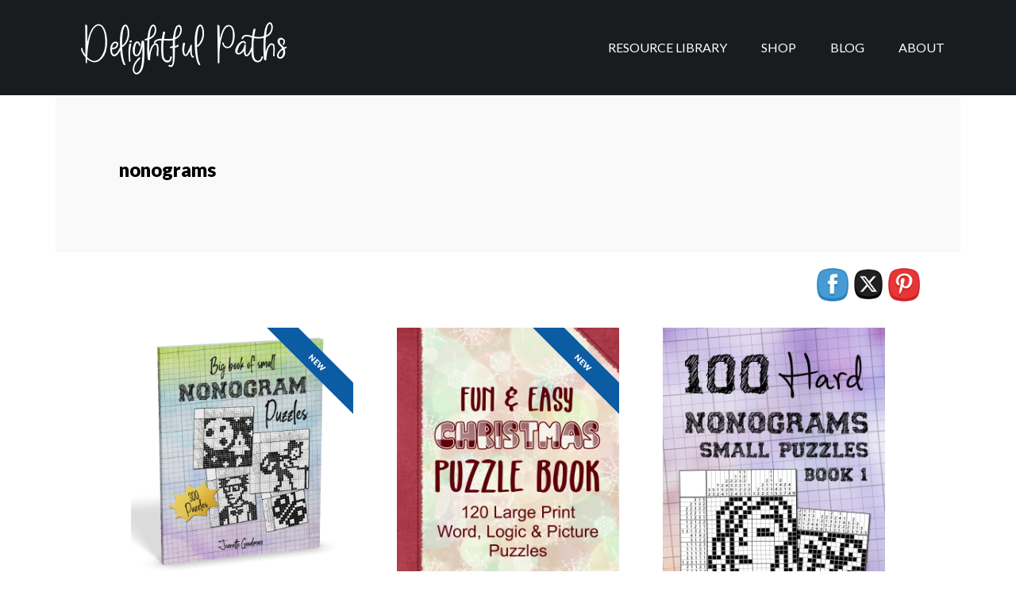

--- FILE ---
content_type: text/html; charset=UTF-8
request_url: https://delightfulpaths.com/book-tag/nonograms
body_size: 11409
content:
<!DOCTYPE html>
<html lang="en-US">
<head >
<meta charset="UTF-8" />
<meta name="viewport" content="width=device-width, initial-scale=1" />
<meta name='robots' content='index, follow, max-image-preview:large, max-snippet:-1, max-video-preview:-1' />
	<style>img:is([sizes="auto" i], [sizes^="auto," i]) { contain-intrinsic-size: 3000px 1500px }</style>
	
	<!-- This site is optimized with the Yoast SEO plugin v26.0 - https://yoast.com/wordpress/plugins/seo/ -->
	<title>nonograms Archives - Delightful Paths</title>
	<link rel="canonical" href="https://delightfulpaths.com/book-tag/nonograms" />
	<link rel="next" href="https://delightfulpaths.com/book-tag/nonograms/page/2" />
	<meta property="og:locale" content="en_US" />
	<meta property="og:type" content="article" />
	<meta property="og:title" content="nonograms Archives - Delightful Paths" />
	<meta property="og:url" content="https://delightfulpaths.com/book-tag/nonograms" />
	<meta property="og:site_name" content="Delightful Paths" />
	<meta name="twitter:card" content="summary_large_image" />
	<script type="application/ld+json" class="yoast-schema-graph">{"@context":"https://schema.org","@graph":[{"@type":"CollectionPage","@id":"https://delightfulpaths.com/book-tag/nonograms","url":"https://delightfulpaths.com/book-tag/nonograms","name":"nonograms Archives - Delightful Paths","isPartOf":{"@id":"https://delightfulpaths.com/#website"},"primaryImageOfPage":{"@id":"https://delightfulpaths.com/book-tag/nonograms#primaryimage"},"image":{"@id":"https://delightfulpaths.com/book-tag/nonograms#primaryimage"},"thumbnailUrl":"https://delightfulpaths.com/wp-content/uploads/2021/10/Big-book-of-small-nonogram-puzzles.png","breadcrumb":{"@id":"https://delightfulpaths.com/book-tag/nonograms#breadcrumb"},"inLanguage":"en-US"},{"@type":"ImageObject","inLanguage":"en-US","@id":"https://delightfulpaths.com/book-tag/nonograms#primaryimage","url":"https://delightfulpaths.com/wp-content/uploads/2021/10/Big-book-of-small-nonogram-puzzles.png","contentUrl":"https://delightfulpaths.com/wp-content/uploads/2021/10/Big-book-of-small-nonogram-puzzles.png","width":400,"height":400,"caption":"Big book of small nonogram puzzles | DelightfulPaths"},{"@type":"BreadcrumbList","@id":"https://delightfulpaths.com/book-tag/nonograms#breadcrumb","itemListElement":[{"@type":"ListItem","position":1,"name":"Home","item":"https://delightfulpaths.com/"},{"@type":"ListItem","position":2,"name":"nonograms"}]},{"@type":"WebSite","@id":"https://delightfulpaths.com/#website","url":"https://delightfulpaths.com/","name":"Delightful Paths","description":"Christian Coloring Crafts for Adults","potentialAction":[{"@type":"SearchAction","target":{"@type":"EntryPoint","urlTemplate":"https://delightfulpaths.com/?s={search_term_string}"},"query-input":{"@type":"PropertyValueSpecification","valueRequired":true,"valueName":"search_term_string"}}],"inLanguage":"en-US"}]}</script>
	<!-- / Yoast SEO plugin. -->


<link rel='dns-prefetch' href='//fonts.googleapis.com' />
<link rel="alternate" type="application/rss+xml" title="Delightful Paths &raquo; Feed" href="https://delightfulpaths.com/feed" />
<link rel="alternate" type="application/rss+xml" title="Delightful Paths &raquo; Comments Feed" href="https://delightfulpaths.com/comments/feed" />
<link rel="alternate" type="application/rss+xml" title="Delightful Paths &raquo; nonograms Book Tag Feed" href="https://delightfulpaths.com/book-tag/nonograms/feed" />
		<!-- This site uses the Google Analytics by ExactMetrics plugin v8.8.0 - Using Analytics tracking - https://www.exactmetrics.com/ -->
		<!-- Note: ExactMetrics is not currently configured on this site. The site owner needs to authenticate with Google Analytics in the ExactMetrics settings panel. -->
					<!-- No tracking code set -->
				<!-- / Google Analytics by ExactMetrics -->
		<script type="text/javascript">
/* <![CDATA[ */
window._wpemojiSettings = {"baseUrl":"https:\/\/s.w.org\/images\/core\/emoji\/16.0.1\/72x72\/","ext":".png","svgUrl":"https:\/\/s.w.org\/images\/core\/emoji\/16.0.1\/svg\/","svgExt":".svg","source":{"concatemoji":"https:\/\/delightfulpaths.com\/wp-includes\/js\/wp-emoji-release.min.js?ver=6.8.3"}};
/*! This file is auto-generated */
!function(s,n){var o,i,e;function c(e){try{var t={supportTests:e,timestamp:(new Date).valueOf()};sessionStorage.setItem(o,JSON.stringify(t))}catch(e){}}function p(e,t,n){e.clearRect(0,0,e.canvas.width,e.canvas.height),e.fillText(t,0,0);var t=new Uint32Array(e.getImageData(0,0,e.canvas.width,e.canvas.height).data),a=(e.clearRect(0,0,e.canvas.width,e.canvas.height),e.fillText(n,0,0),new Uint32Array(e.getImageData(0,0,e.canvas.width,e.canvas.height).data));return t.every(function(e,t){return e===a[t]})}function u(e,t){e.clearRect(0,0,e.canvas.width,e.canvas.height),e.fillText(t,0,0);for(var n=e.getImageData(16,16,1,1),a=0;a<n.data.length;a++)if(0!==n.data[a])return!1;return!0}function f(e,t,n,a){switch(t){case"flag":return n(e,"\ud83c\udff3\ufe0f\u200d\u26a7\ufe0f","\ud83c\udff3\ufe0f\u200b\u26a7\ufe0f")?!1:!n(e,"\ud83c\udde8\ud83c\uddf6","\ud83c\udde8\u200b\ud83c\uddf6")&&!n(e,"\ud83c\udff4\udb40\udc67\udb40\udc62\udb40\udc65\udb40\udc6e\udb40\udc67\udb40\udc7f","\ud83c\udff4\u200b\udb40\udc67\u200b\udb40\udc62\u200b\udb40\udc65\u200b\udb40\udc6e\u200b\udb40\udc67\u200b\udb40\udc7f");case"emoji":return!a(e,"\ud83e\udedf")}return!1}function g(e,t,n,a){var r="undefined"!=typeof WorkerGlobalScope&&self instanceof WorkerGlobalScope?new OffscreenCanvas(300,150):s.createElement("canvas"),o=r.getContext("2d",{willReadFrequently:!0}),i=(o.textBaseline="top",o.font="600 32px Arial",{});return e.forEach(function(e){i[e]=t(o,e,n,a)}),i}function t(e){var t=s.createElement("script");t.src=e,t.defer=!0,s.head.appendChild(t)}"undefined"!=typeof Promise&&(o="wpEmojiSettingsSupports",i=["flag","emoji"],n.supports={everything:!0,everythingExceptFlag:!0},e=new Promise(function(e){s.addEventListener("DOMContentLoaded",e,{once:!0})}),new Promise(function(t){var n=function(){try{var e=JSON.parse(sessionStorage.getItem(o));if("object"==typeof e&&"number"==typeof e.timestamp&&(new Date).valueOf()<e.timestamp+604800&&"object"==typeof e.supportTests)return e.supportTests}catch(e){}return null}();if(!n){if("undefined"!=typeof Worker&&"undefined"!=typeof OffscreenCanvas&&"undefined"!=typeof URL&&URL.createObjectURL&&"undefined"!=typeof Blob)try{var e="postMessage("+g.toString()+"("+[JSON.stringify(i),f.toString(),p.toString(),u.toString()].join(",")+"));",a=new Blob([e],{type:"text/javascript"}),r=new Worker(URL.createObjectURL(a),{name:"wpTestEmojiSupports"});return void(r.onmessage=function(e){c(n=e.data),r.terminate(),t(n)})}catch(e){}c(n=g(i,f,p,u))}t(n)}).then(function(e){for(var t in e)n.supports[t]=e[t],n.supports.everything=n.supports.everything&&n.supports[t],"flag"!==t&&(n.supports.everythingExceptFlag=n.supports.everythingExceptFlag&&n.supports[t]);n.supports.everythingExceptFlag=n.supports.everythingExceptFlag&&!n.supports.flag,n.DOMReady=!1,n.readyCallback=function(){n.DOMReady=!0}}).then(function(){return e}).then(function(){var e;n.supports.everything||(n.readyCallback(),(e=n.source||{}).concatemoji?t(e.concatemoji):e.wpemoji&&e.twemoji&&(t(e.twemoji),t(e.wpemoji)))}))}((window,document),window._wpemojiSettings);
/* ]]> */
</script>
<link rel='stylesheet' id='pt-cv-public-style-css' href='https://delightfulpaths.com/wp-content/plugins/content-views-query-and-display-post-page/public/assets/css/cv.css?ver=4.2' type='text/css' media='all' />
<link rel='stylesheet' id='author-pro-theme-css' href='https://delightfulpaths.com/wp-content/themes/author-pro/style.css?ver=1.1' type='text/css' media='all' />
<style id='author-pro-theme-inline-css' type='text/css'>

		.site-header {
			background-color: #181c1e;
		}
		
		a,
		.archive-pagination li a:hover,
		.archive-pagination .active a,
		.entry-title a:hover,
		.footer-widgets a:hover,		
		.site-footer a:hover {
			color: #0b5ca3;
		}
		
		div .book-featured-text-banner,
		.nav-secondary .genesis-nav-menu .highlight > a {
			background-color: #0b5ca3;
		}
		
</style>
<style id='wp-emoji-styles-inline-css' type='text/css'>

	img.wp-smiley, img.emoji {
		display: inline !important;
		border: none !important;
		box-shadow: none !important;
		height: 1em !important;
		width: 1em !important;
		margin: 0 0.07em !important;
		vertical-align: -0.1em !important;
		background: none !important;
		padding: 0 !important;
	}
</style>
<link rel='stylesheet' id='wp-block-library-css' href='https://delightfulpaths.com/wp-includes/css/dist/block-library/style.min.css?ver=6.8.3' type='text/css' media='all' />
<style id='classic-theme-styles-inline-css' type='text/css'>
/*! This file is auto-generated */
.wp-block-button__link{color:#fff;background-color:#32373c;border-radius:9999px;box-shadow:none;text-decoration:none;padding:calc(.667em + 2px) calc(1.333em + 2px);font-size:1.125em}.wp-block-file__button{background:#32373c;color:#fff;text-decoration:none}
</style>
<style id='global-styles-inline-css' type='text/css'>
:root{--wp--preset--aspect-ratio--square: 1;--wp--preset--aspect-ratio--4-3: 4/3;--wp--preset--aspect-ratio--3-4: 3/4;--wp--preset--aspect-ratio--3-2: 3/2;--wp--preset--aspect-ratio--2-3: 2/3;--wp--preset--aspect-ratio--16-9: 16/9;--wp--preset--aspect-ratio--9-16: 9/16;--wp--preset--color--black: #000000;--wp--preset--color--cyan-bluish-gray: #abb8c3;--wp--preset--color--white: #ffffff;--wp--preset--color--pale-pink: #f78da7;--wp--preset--color--vivid-red: #cf2e2e;--wp--preset--color--luminous-vivid-orange: #ff6900;--wp--preset--color--luminous-vivid-amber: #fcb900;--wp--preset--color--light-green-cyan: #7bdcb5;--wp--preset--color--vivid-green-cyan: #00d084;--wp--preset--color--pale-cyan-blue: #8ed1fc;--wp--preset--color--vivid-cyan-blue: #0693e3;--wp--preset--color--vivid-purple: #9b51e0;--wp--preset--gradient--vivid-cyan-blue-to-vivid-purple: linear-gradient(135deg,rgba(6,147,227,1) 0%,rgb(155,81,224) 100%);--wp--preset--gradient--light-green-cyan-to-vivid-green-cyan: linear-gradient(135deg,rgb(122,220,180) 0%,rgb(0,208,130) 100%);--wp--preset--gradient--luminous-vivid-amber-to-luminous-vivid-orange: linear-gradient(135deg,rgba(252,185,0,1) 0%,rgba(255,105,0,1) 100%);--wp--preset--gradient--luminous-vivid-orange-to-vivid-red: linear-gradient(135deg,rgba(255,105,0,1) 0%,rgb(207,46,46) 100%);--wp--preset--gradient--very-light-gray-to-cyan-bluish-gray: linear-gradient(135deg,rgb(238,238,238) 0%,rgb(169,184,195) 100%);--wp--preset--gradient--cool-to-warm-spectrum: linear-gradient(135deg,rgb(74,234,220) 0%,rgb(151,120,209) 20%,rgb(207,42,186) 40%,rgb(238,44,130) 60%,rgb(251,105,98) 80%,rgb(254,248,76) 100%);--wp--preset--gradient--blush-light-purple: linear-gradient(135deg,rgb(255,206,236) 0%,rgb(152,150,240) 100%);--wp--preset--gradient--blush-bordeaux: linear-gradient(135deg,rgb(254,205,165) 0%,rgb(254,45,45) 50%,rgb(107,0,62) 100%);--wp--preset--gradient--luminous-dusk: linear-gradient(135deg,rgb(255,203,112) 0%,rgb(199,81,192) 50%,rgb(65,88,208) 100%);--wp--preset--gradient--pale-ocean: linear-gradient(135deg,rgb(255,245,203) 0%,rgb(182,227,212) 50%,rgb(51,167,181) 100%);--wp--preset--gradient--electric-grass: linear-gradient(135deg,rgb(202,248,128) 0%,rgb(113,206,126) 100%);--wp--preset--gradient--midnight: linear-gradient(135deg,rgb(2,3,129) 0%,rgb(40,116,252) 100%);--wp--preset--font-size--small: 13px;--wp--preset--font-size--medium: 20px;--wp--preset--font-size--large: 36px;--wp--preset--font-size--x-large: 42px;--wp--preset--spacing--20: 0.44rem;--wp--preset--spacing--30: 0.67rem;--wp--preset--spacing--40: 1rem;--wp--preset--spacing--50: 1.5rem;--wp--preset--spacing--60: 2.25rem;--wp--preset--spacing--70: 3.38rem;--wp--preset--spacing--80: 5.06rem;--wp--preset--shadow--natural: 6px 6px 9px rgba(0, 0, 0, 0.2);--wp--preset--shadow--deep: 12px 12px 50px rgba(0, 0, 0, 0.4);--wp--preset--shadow--sharp: 6px 6px 0px rgba(0, 0, 0, 0.2);--wp--preset--shadow--outlined: 6px 6px 0px -3px rgba(255, 255, 255, 1), 6px 6px rgba(0, 0, 0, 1);--wp--preset--shadow--crisp: 6px 6px 0px rgba(0, 0, 0, 1);}:where(.is-layout-flex){gap: 0.5em;}:where(.is-layout-grid){gap: 0.5em;}body .is-layout-flex{display: flex;}.is-layout-flex{flex-wrap: wrap;align-items: center;}.is-layout-flex > :is(*, div){margin: 0;}body .is-layout-grid{display: grid;}.is-layout-grid > :is(*, div){margin: 0;}:where(.wp-block-columns.is-layout-flex){gap: 2em;}:where(.wp-block-columns.is-layout-grid){gap: 2em;}:where(.wp-block-post-template.is-layout-flex){gap: 1.25em;}:where(.wp-block-post-template.is-layout-grid){gap: 1.25em;}.has-black-color{color: var(--wp--preset--color--black) !important;}.has-cyan-bluish-gray-color{color: var(--wp--preset--color--cyan-bluish-gray) !important;}.has-white-color{color: var(--wp--preset--color--white) !important;}.has-pale-pink-color{color: var(--wp--preset--color--pale-pink) !important;}.has-vivid-red-color{color: var(--wp--preset--color--vivid-red) !important;}.has-luminous-vivid-orange-color{color: var(--wp--preset--color--luminous-vivid-orange) !important;}.has-luminous-vivid-amber-color{color: var(--wp--preset--color--luminous-vivid-amber) !important;}.has-light-green-cyan-color{color: var(--wp--preset--color--light-green-cyan) !important;}.has-vivid-green-cyan-color{color: var(--wp--preset--color--vivid-green-cyan) !important;}.has-pale-cyan-blue-color{color: var(--wp--preset--color--pale-cyan-blue) !important;}.has-vivid-cyan-blue-color{color: var(--wp--preset--color--vivid-cyan-blue) !important;}.has-vivid-purple-color{color: var(--wp--preset--color--vivid-purple) !important;}.has-black-background-color{background-color: var(--wp--preset--color--black) !important;}.has-cyan-bluish-gray-background-color{background-color: var(--wp--preset--color--cyan-bluish-gray) !important;}.has-white-background-color{background-color: var(--wp--preset--color--white) !important;}.has-pale-pink-background-color{background-color: var(--wp--preset--color--pale-pink) !important;}.has-vivid-red-background-color{background-color: var(--wp--preset--color--vivid-red) !important;}.has-luminous-vivid-orange-background-color{background-color: var(--wp--preset--color--luminous-vivid-orange) !important;}.has-luminous-vivid-amber-background-color{background-color: var(--wp--preset--color--luminous-vivid-amber) !important;}.has-light-green-cyan-background-color{background-color: var(--wp--preset--color--light-green-cyan) !important;}.has-vivid-green-cyan-background-color{background-color: var(--wp--preset--color--vivid-green-cyan) !important;}.has-pale-cyan-blue-background-color{background-color: var(--wp--preset--color--pale-cyan-blue) !important;}.has-vivid-cyan-blue-background-color{background-color: var(--wp--preset--color--vivid-cyan-blue) !important;}.has-vivid-purple-background-color{background-color: var(--wp--preset--color--vivid-purple) !important;}.has-black-border-color{border-color: var(--wp--preset--color--black) !important;}.has-cyan-bluish-gray-border-color{border-color: var(--wp--preset--color--cyan-bluish-gray) !important;}.has-white-border-color{border-color: var(--wp--preset--color--white) !important;}.has-pale-pink-border-color{border-color: var(--wp--preset--color--pale-pink) !important;}.has-vivid-red-border-color{border-color: var(--wp--preset--color--vivid-red) !important;}.has-luminous-vivid-orange-border-color{border-color: var(--wp--preset--color--luminous-vivid-orange) !important;}.has-luminous-vivid-amber-border-color{border-color: var(--wp--preset--color--luminous-vivid-amber) !important;}.has-light-green-cyan-border-color{border-color: var(--wp--preset--color--light-green-cyan) !important;}.has-vivid-green-cyan-border-color{border-color: var(--wp--preset--color--vivid-green-cyan) !important;}.has-pale-cyan-blue-border-color{border-color: var(--wp--preset--color--pale-cyan-blue) !important;}.has-vivid-cyan-blue-border-color{border-color: var(--wp--preset--color--vivid-cyan-blue) !important;}.has-vivid-purple-border-color{border-color: var(--wp--preset--color--vivid-purple) !important;}.has-vivid-cyan-blue-to-vivid-purple-gradient-background{background: var(--wp--preset--gradient--vivid-cyan-blue-to-vivid-purple) !important;}.has-light-green-cyan-to-vivid-green-cyan-gradient-background{background: var(--wp--preset--gradient--light-green-cyan-to-vivid-green-cyan) !important;}.has-luminous-vivid-amber-to-luminous-vivid-orange-gradient-background{background: var(--wp--preset--gradient--luminous-vivid-amber-to-luminous-vivid-orange) !important;}.has-luminous-vivid-orange-to-vivid-red-gradient-background{background: var(--wp--preset--gradient--luminous-vivid-orange-to-vivid-red) !important;}.has-very-light-gray-to-cyan-bluish-gray-gradient-background{background: var(--wp--preset--gradient--very-light-gray-to-cyan-bluish-gray) !important;}.has-cool-to-warm-spectrum-gradient-background{background: var(--wp--preset--gradient--cool-to-warm-spectrum) !important;}.has-blush-light-purple-gradient-background{background: var(--wp--preset--gradient--blush-light-purple) !important;}.has-blush-bordeaux-gradient-background{background: var(--wp--preset--gradient--blush-bordeaux) !important;}.has-luminous-dusk-gradient-background{background: var(--wp--preset--gradient--luminous-dusk) !important;}.has-pale-ocean-gradient-background{background: var(--wp--preset--gradient--pale-ocean) !important;}.has-electric-grass-gradient-background{background: var(--wp--preset--gradient--electric-grass) !important;}.has-midnight-gradient-background{background: var(--wp--preset--gradient--midnight) !important;}.has-small-font-size{font-size: var(--wp--preset--font-size--small) !important;}.has-medium-font-size{font-size: var(--wp--preset--font-size--medium) !important;}.has-large-font-size{font-size: var(--wp--preset--font-size--large) !important;}.has-x-large-font-size{font-size: var(--wp--preset--font-size--x-large) !important;}
:where(.wp-block-post-template.is-layout-flex){gap: 1.25em;}:where(.wp-block-post-template.is-layout-grid){gap: 1.25em;}
:where(.wp-block-columns.is-layout-flex){gap: 2em;}:where(.wp-block-columns.is-layout-grid){gap: 2em;}
:root :where(.wp-block-pullquote){font-size: 1.5em;line-height: 1.6;}
</style>
<link rel='stylesheet' id='SFSImainCss-css' href='https://delightfulpaths.com/wp-content/plugins/ultimate-social-media-icons/css/sfsi-style.css?ver=2.9.5' type='text/css' media='all' />
<link rel='stylesheet' id='disable_sfsi-css' href='https://delightfulpaths.com/wp-content/plugins/ultimate-social-media-icons/css/disable_sfsi.css?ver=6.8.3' type='text/css' media='all' />
<link rel='stylesheet' id='dashicons-css' href='https://delightfulpaths.com/wp-includes/css/dashicons.min.css?ver=6.8.3' type='text/css' media='all' />
<link rel='stylesheet' id='google-fonts-css' href='//fonts.googleapis.com/css?family=Lato%3A300%2C400%2C900%2C400italic&#038;ver=1.1' type='text/css' media='all' />
<link rel='stylesheet' id='genesis_author_pro-css' href='https://delightfulpaths.com/wp-content/plugins/genesis-author-pro/resources/css/default.css?ver=1.0.0' type='text/css' media='all' />
<script type="text/javascript" src="https://delightfulpaths.com/wp-includes/js/jquery/jquery.min.js?ver=3.7.1" id="jquery-core-js"></script>
<script type="text/javascript" src="https://delightfulpaths.com/wp-includes/js/jquery/jquery-migrate.min.js?ver=3.4.1" id="jquery-migrate-js"></script>
<script type="text/javascript" src="https://delightfulpaths.com/wp-content/themes/author-pro/js/global.js?ver=1.0.0" id="author-global-js"></script>
<link rel="https://api.w.org/" href="https://delightfulpaths.com/wp-json/" /><link rel="alternate" title="JSON" type="application/json" href="https://delightfulpaths.com/wp-json/wp/v2/book-tags/112" /><link rel="EditURI" type="application/rsd+xml" title="RSD" href="https://delightfulpaths.com/xmlrpc.php?rsd" />
<meta name="generator" content="WordPress 6.8.3" />
<meta name="follow.[base64]" content="zxzVXN3Qxb1Kq9EBrrmY"/><link rel="pingback" href="https://delightfulpaths.com/xmlrpc.php" />
<style type="text/css">.site-title a { background: url(https://delightfulpaths.com/wp-content/uploads/2017/10/delightful-paths-header-graphic4.jpg) no-repeat !important; }</style>
<style type="text/css">.recentcomments a{display:inline !important;padding:0 !important;margin:0 !important;}</style><style type="text/css" id="custom-background-css">
body.custom-background { background-color: #ffffff; }
</style>
	<link rel="icon" href="https://delightfulpaths.com/wp-content/uploads/2016/07/cropped-dragonfly-icon-32x32.png" sizes="32x32" />
<link rel="icon" href="https://delightfulpaths.com/wp-content/uploads/2016/07/cropped-dragonfly-icon-192x192.png" sizes="192x192" />
<link rel="apple-touch-icon" href="https://delightfulpaths.com/wp-content/uploads/2016/07/cropped-dragonfly-icon-180x180.png" />
<meta name="msapplication-TileImage" content="https://delightfulpaths.com/wp-content/uploads/2016/07/cropped-dragonfly-icon-270x270.png" />
		<style type="text/css" id="wp-custom-css">
			.content-box-green { background-color: #DAEFDA; border: 2px solid #085606; }
.content-box-aqua { background-color: #D6EBF0; border: 2px solid #136868; }
.content-box-plum { background-color: #D6EBF0; border: 4px solid #870459; }		</style>
		</head>
<body class="archive tax-book-tags term-nonograms term-112 custom-background wp-theme-genesis wp-child-theme-author-pro sfsi_actvite_theme_cute custom-header header-image header-full-width full-width-content genesis-breadcrumbs-hidden genesis-footer-widgets-visible genesis-author-pro"><div class="site-container"><ul class="genesis-skip-link"><li><a href="#genesis-content" class="screen-reader-shortcut"> Skip to main content</a></li><li><a href="#genesis-footer-widgets" class="screen-reader-shortcut"> Skip to footer</a></li></ul><script async defer data-pin-hover="true" data-pin-round="true" data-pin-save="false" src="//assets.pinterest.com/js/pinit.js"></script><header class="site-header"><div class="wrap"><div class="title-area"><p class="site-title"><a href="https://delightfulpaths.com/">Delightful Paths</a></p><p class="site-description">Christian Coloring Crafts for Adults</p></div><nav class="nav-primary" aria-label="Main" id="genesis-nav-primary"><div class="wrap"><ul id="menu-header-menu" class="menu genesis-nav-menu menu-primary js-superfish"><li id="menu-item-1680" class="menu-item menu-item-type-post_type menu-item-object-page menu-item-has-children menu-item-1680"><a href="https://delightfulpaths.com/free-adult-coloring-and-printables-resource-library"><span >Resource Library</span></a>
<ul class="sub-menu">
	<li id="menu-item-1681" class="menu-item menu-item-type-post_type menu-item-object-page menu-item-1681"><a href="https://delightfulpaths.com/free-adult-coloring-and-printables-resource-library"><span >Get your free password</span></a></li>
	<li id="menu-item-2746" class="menu-item menu-item-type-post_type menu-item-object-page menu-item-2746"><a href="https://delightfulpaths.com/resource-library"><span >Go straight to the Resource Library</span></a></li>
</ul>
</li>
<li id="menu-item-792" class="menu-item menu-item-type-post_type_archive menu-item-object-books menu-item-has-children menu-item-792"><a href="https://delightfulpaths.com/books"><span >Shop</span></a>
<ul class="sub-menu">
	<li id="menu-item-924" class="menu-item menu-item-type-taxonomy menu-item-object-book-series menu-item-924"><a href="https://delightfulpaths.com/book-series/biblecoloringbooks"><span >Coloring Books</span></a></li>
	<li id="menu-item-791" class="menu-item menu-item-type-taxonomy menu-item-object-book-series menu-item-791"><a href="https://delightfulpaths.com/book-series/christiancoloringcards"><span >Coloring Cards</span></a></li>
	<li id="menu-item-3022" class="menu-item menu-item-type-taxonomy menu-item-object-book-series menu-item-3022"><a href="https://delightfulpaths.com/book-series/nonogram-puzzles"><span >Nonogram Puzzles</span></a></li>
</ul>
</li>
<li id="menu-item-991" class="menu-item menu-item-type-post_type menu-item-object-page menu-item-has-children menu-item-991"><a href="https://delightfulpaths.com/adult-coloring-blog"><span >Blog</span></a>
<ul class="sub-menu">
	<li id="menu-item-1156" class="menu-item menu-item-type-post_type menu-item-object-page menu-item-1156"><a href="https://delightfulpaths.com/adult-coloring-craft-tutorials"><span >Paper Crafts</span></a></li>
	<li id="menu-item-1155" class="menu-item menu-item-type-post_type menu-item-object-page menu-item-1155"><a href="https://delightfulpaths.com/adult-coloring-tips"><span >Coloring Tips</span></a></li>
	<li id="menu-item-1259" class="menu-item menu-item-type-post_type menu-item-object-page menu-item-1259"><a href="https://delightfulpaths.com/color-palette-ideas-for-coloring"><span >Color Palettes</span></a></li>
	<li id="menu-item-1424" class="menu-item menu-item-type-post_type menu-item-object-page menu-item-1424"><a href="https://delightfulpaths.com/christian-topics"><span >Christian Topics</span></a></li>
	<li id="menu-item-3089" class="menu-item menu-item-type-post_type menu-item-object-page menu-item-3089"><a href="https://delightfulpaths.com/fun-puzzles"><span >Fun Puzzles</span></a></li>
</ul>
</li>
<li id="menu-item-823" class="menu-item menu-item-type-post_type menu-item-object-page menu-item-has-children menu-item-823"><a href="https://delightfulpaths.com/about"><span >About</span></a>
<ul class="sub-menu">
	<li id="menu-item-1001" class="menu-item menu-item-type-post_type menu-item-object-page menu-item-1001"><a href="https://delightfulpaths.com/about-jeanette-goodman"><span >About Jeanette</span></a></li>
	<li id="menu-item-728" class="menu-item menu-item-type-post_type menu-item-object-page menu-item-728"><a href="https://delightfulpaths.com/contact"><span >Contact</span></a></li>
	<li id="menu-item-813" class="menu-item menu-item-type-post_type menu-item-object-page menu-item-813"><a href="https://delightfulpaths.com/bible-translations"><span >Bible Translations</span></a></li>
	<li id="menu-item-997" class="menu-item menu-item-type-post_type menu-item-object-page menu-item-997"><a href="https://delightfulpaths.com/disclosure"><span >Disclosures</span></a></li>
</ul>
</li>
</ul></div></nav></div></header><div class="site-inner"><div class="content-sidebar-wrap"><main class="content" id="genesis-content"><div class="archive-description taxonomy-archive-description taxonomy-description"><h1 class="archive-title">nonograms</h1></div><article class="post-3291 books type-books status-publish has-post-thumbnail book-authors-jeanette-goodman book-series-nonogram-puzzles book-tags-nonograms book-tags-puzzles entry genesis-author-pro-book" aria-label="Big Book of Small Nonogram Puzzles – 300 Puzzles"><div class="entry-content"><div class="author-pro-featured-image"><a href="https://delightfulpaths.com/book/big-book-of-small-nonogram-puzzles-300-puzzles" rel="bookmark"><img src="https://delightfulpaths.com/wp-content/uploads/2021/10/Big-book-of-small-nonogram-puzzles-360x400.png" alt="Big Book of Small Nonogram Puzzles – 300 Puzzles" /></a><span class="book-featured-text-banner">NEW</span></div></div><header class="entry-header"><h2 class="entry-title"><a class="entry-title-link" rel="bookmark" href="https://delightfulpaths.com/book/big-book-of-small-nonogram-puzzles-300-puzzles">Big Book of Small Nonogram Puzzles – 300 Puzzles</a></h2>
<p class="book-author">By <a class="book-author-link" href="https://delightfulpaths.com/book-author/jeanette-goodman">Jeanette Goodman</a></p></header></article><article class="post-3217 books type-books status-publish has-post-thumbnail book-authors-jeanette-goodman book-series-mixed-puzzles book-tags-nonograms book-tags-puzzles entry genesis-author-pro-book" aria-label="FUN &#038; EASY Christmas Puzzle Book: 120 Large Print Word, Logic &#038; Picture Puzzles"><div class="entry-content"><div class="author-pro-featured-image"><a href="https://delightfulpaths.com/book/fun-easy-christmas-puzzle-book-120-large-print-word-logic-picture-puzzles" rel="bookmark"><img src="https://delightfulpaths.com/wp-content/uploads/2020/11/christmas-puzzle-book-large-print3front300.jpg" alt="FUN &#038; EASY Christmas Puzzle Book: 120 Large Print Word, Logic &#038; Picture Puzzles" /></a><span class="book-featured-text-banner">NEW</span></div></div><header class="entry-header"><h2 class="entry-title"><a class="entry-title-link" rel="bookmark" href="https://delightfulpaths.com/book/fun-easy-christmas-puzzle-book-120-large-print-word-logic-picture-puzzles">FUN &#038; EASY Christmas Puzzle Book: 120 Large Print Word, Logic &#038; Picture Puzzles</a></h2>
<p class="book-author">By <a class="book-author-link" href="https://delightfulpaths.com/book-author/jeanette-goodman">Jeanette Goodman</a></p></header></article><article class="post-3215 books type-books status-publish has-post-thumbnail book-authors-jeanette-goodman book-series-nonogram-puzzles book-tags-nonograms book-tags-puzzles entry genesis-author-pro-book" aria-label="100 Hard Nonograms &#8211; Small Puzzles &#8211; Book 1"><div class="entry-content"><div class="author-pro-featured-image"><a href="https://delightfulpaths.com/book/100-hard-nonograms-small-puzzles-book-1" rel="bookmark"><img src="https://delightfulpaths.com/wp-content/uploads/2020/11/100-hard-nonograms-book-1-front-cover-colour300.jpg" alt="100 Hard Nonograms &#8211; Small Puzzles &#8211; Book 1" /></a></div></div><header class="entry-header"><h2 class="entry-title"><a class="entry-title-link" rel="bookmark" href="https://delightfulpaths.com/book/100-hard-nonograms-small-puzzles-book-1">100 Hard Nonograms &#8211; Small Puzzles &#8211; Book 1</a></h2>
<p class="book-author">By <a class="book-author-link" href="https://delightfulpaths.com/book-author/jeanette-goodman">Jeanette Goodman</a></p></header></article><article class="post-3213 books type-books status-publish has-post-thumbnail book-authors-jeanette-goodman book-series-nonogram-puzzles book-tags-nonograms book-tags-puzzles entry genesis-author-pro-book" aria-label="100 Intermediate Nonograms &#8211; Small Puzzles &#8211; Book 1"><div class="entry-content"><div class="author-pro-featured-image"><a href="https://delightfulpaths.com/book/100-intermediate-nonograms-small-puzzles-book-1" rel="bookmark"><img src="https://delightfulpaths.com/wp-content/uploads/2020/11/100-intermediate-nonograms-book-1-front-cover300.jpg" alt="100 Intermediate Nonograms &#8211; Small Puzzles &#8211; Book 1" /></a></div></div><header class="entry-header"><h2 class="entry-title"><a class="entry-title-link" rel="bookmark" href="https://delightfulpaths.com/book/100-intermediate-nonograms-small-puzzles-book-1">100 Intermediate Nonograms &#8211; Small Puzzles &#8211; Book 1</a></h2>
<p class="book-author">By <a class="book-author-link" href="https://delightfulpaths.com/book-author/jeanette-goodman">Jeanette Goodman</a></p></header></article><article class="post-3122 books type-books status-publish has-post-thumbnail book-authors-jeanette-goodman book-series-nonogram-puzzles book-tags-nonograms book-tags-puzzles entry genesis-author-pro-book" aria-label="101 Easy Nonogram puzzles book 1"><div class="entry-content"><div class="author-pro-featured-image"><a href="https://delightfulpaths.com/book/101-easy-nonogram-puzzles-book-1" rel="bookmark"><img src="https://delightfulpaths.com/wp-content/uploads/2020/05/easy-nonograms-book-1-front-cover300.jpg" alt="101 Easy Nonogram puzzles book 1" /></a></div></div><header class="entry-header"><h2 class="entry-title"><a class="entry-title-link" rel="bookmark" href="https://delightfulpaths.com/book/101-easy-nonogram-puzzles-book-1">101 Easy Nonogram puzzles book 1</a></h2>
<p class="book-author">By <a class="book-author-link" href="https://delightfulpaths.com/book-author/jeanette-goodman">Jeanette Goodman</a></p></header></article><article class="post-3020 books type-books status-publish has-post-thumbnail book-authors-jeanette-goodman book-series-nonogram-puzzles book-tags-nonograms book-tags-puzzles entry genesis-author-pro-book" aria-label="100 Nonogram Puzzles for Beginners Book 2"><div class="entry-content"><div class="author-pro-featured-image"><a href="https://delightfulpaths.com/book/100-nonogram-puzzles-for-beginners-book-2" rel="bookmark"><img src="https://delightfulpaths.com/wp-content/uploads/2020/03/nonograms-puzzles-book2-6x9-front-cover-120p-300.jpg" alt="100 Nonogram Puzzles for Beginners Book 2" /></a></div></div><header class="entry-header"><h2 class="entry-title"><a class="entry-title-link" rel="bookmark" href="https://delightfulpaths.com/book/100-nonogram-puzzles-for-beginners-book-2">100 Nonogram Puzzles for Beginners Book 2</a></h2>
<p class="book-author">By <a class="book-author-link" href="https://delightfulpaths.com/book-author/jeanette-goodman">Jeanette Goodman</a></p></header></article><div class="archive-pagination pagination" role="navigation" aria-label="Pagination"><ul><li class="active" ><a href="https://delightfulpaths.com/book-tag/nonograms" aria-current="page"><span class="screen-reader-text">Page</span> 1</a></li>
<li><a href="https://delightfulpaths.com/book-tag/nonograms/page/2"><span class="screen-reader-text">Page</span> 2</a></li>
<li class="pagination-next"><a href="https://delightfulpaths.com/book-tag/nonograms/page/2" ><span class="screen-reader-text">Go to</span> Next Page &#x000BB;</a></li>
</ul></div>
</main></div></div><div class="footer-widgets" id="genesis-footer-widgets"><h2 class="genesis-sidebar-title screen-reader-text">Footer</h2><div class="wrap"><div class="widget-area footer-widgets-1 footer-widget-area"><section id="featured-page-9" class="widget featured-content featuredpage"><div class="widget-wrap"><article class="post-2042 page type-page status-publish entry" aria-label="Terms and Conditions"><header class="entry-header"><h4 class="entry-title"><a href="https://delightfulpaths.com/terms-and-conditions">Terms and Conditions</a></h4></header></article></div></section>
</div><div class="widget-area footer-widgets-2 footer-widget-area"><section id="featured-page-10" class="widget featured-content featuredpage"><div class="widget-wrap"><article class="post-2037 page type-page status-publish entry" aria-label="Privacy Policy"><header class="entry-header"><h4 class="entry-title"><a href="https://delightfulpaths.com/privacy-policy">Privacy Policy</a></h4></header></article></div></section>
</div></div></div><footer class="site-footer"><div class="wrap"><p>&#x000A9;&nbsp;2026 &middot; <a href="http://delightfulpaths.com">Delightful Paths</a></p></div></footer></div><script type="speculationrules">
{"prefetch":[{"source":"document","where":{"and":[{"href_matches":"\/*"},{"not":{"href_matches":["\/wp-*.php","\/wp-admin\/*","\/wp-content\/uploads\/*","\/wp-content\/*","\/wp-content\/plugins\/*","\/wp-content\/themes\/author-pro\/*","\/wp-content\/themes\/genesis\/*","\/*\\?(.+)"]}},{"not":{"selector_matches":"a[rel~=\"nofollow\"]"}},{"not":{"selector_matches":".no-prefetch, .no-prefetch a"}}]},"eagerness":"conservative"}]}
</script>
                <!--facebook like and share js -->
                <div id="fb-root"></div>
                <script>
                    (function(d, s, id) {
                        var js, fjs = d.getElementsByTagName(s)[0];
                        if (d.getElementById(id)) return;
                        js = d.createElement(s);
                        js.id = id;
                        js.src = "https://connect.facebook.net/en_US/sdk.js#xfbml=1&version=v3.2";
                        fjs.parentNode.insertBefore(js, fjs);
                    }(document, 'script', 'facebook-jssdk'));
                </script>
                <script>
window.addEventListener('sfsi_functions_loaded', function() {
    if (typeof sfsi_responsive_toggle == 'function') {
        sfsi_responsive_toggle(0);
        // console.log('sfsi_responsive_toggle');

    }
})
</script>
<div class="norm_row sfsi_wDiv sfsi_floater_position_center-right" id="sfsi_floater" style="z-index: 9999;width:225px;text-align:left;position:absolute;position:absolute;right:30px;top:50%;"><div style='width:40px; height:40px;margin-left:5px;margin-bottom:5px; ' class='sfsi_wicons shuffeldiv ' ><div class='inerCnt'><a class=' sficn' data-effect='' target='_blank'  href='' id='sfsiid_facebook_icon' style='width:40px;height:40px;opacity:1;'  ><img data-pin-nopin='true' alt='Facebook' title='Facebook' src='https://delightfulpaths.com/wp-content/plugins/ultimate-social-media-icons/images/icons_theme/cute/cute_facebook.png' width='40' height='40' style='' class='sfcm sfsi_wicon ' data-effect=''   /></a><div class="sfsi_tool_tip_2 fb_tool_bdr sfsiTlleft" style="opacity:0;z-index:-1;" id="sfsiid_facebook"><span class="bot_arow bot_fb_arow"></span><div class="sfsi_inside"><div  class='icon2'><div class="fb-like" width="200" data-href="https://delightfulpaths.com/book/big-book-of-small-nonogram-puzzles-300-puzzles"  data-send="false" data-layout="button_count" data-action="like"></div></div><div  class='icon3'><a target='_blank' href='https://www.facebook.com/sharer/sharer.php?u=https%3A%2F%2Fdelightfulpaths.com%2Fbook-tag%2Fnonograms' style='display:inline-block;'  > <img class='sfsi_wicon'  data-pin-nopin='true' alt='fb-share-icon' title='Facebook Share' src='https://delightfulpaths.com/wp-content/plugins/ultimate-social-media-icons/images/share_icons/fb_icons/en_US.svg' /></a></div></div></div></div></div><div style='width:40px; height:40px;margin-left:5px;margin-bottom:5px; ' class='sfsi_wicons shuffeldiv ' ><div class='inerCnt'><a class=' sficn' data-effect='' target='_blank'  href='' id='sfsiid_twitter_icon' style='width:40px;height:40px;opacity:1;'  ><img data-pin-nopin='true' alt='Twitter' title='Twitter' src='https://delightfulpaths.com/wp-content/plugins/ultimate-social-media-icons/images/icons_theme/cute/cute_twitter.png' width='40' height='40' style='' class='sfcm sfsi_wicon ' data-effect=''   /></a><div class="sfsi_tool_tip_2 twt_tool_bdr sfsiTlleft" style="opacity:0;z-index:-1;" id="sfsiid_twitter"><span class="bot_arow bot_twt_arow"></span><div class="sfsi_inside"><div  class='icon2'><div class='sf_twiter' style='display: inline-block;vertical-align: middle;width: auto;'>
						<a target='_blank' href='https://x.com/intent/post?text=Hey%2C+check+out+this+cool+site+I+found%3A+www.yourname.com+%23Topic+via%40my_twitter_name+https%3A%2F%2Fdelightfulpaths.com%2Fbook-tag%2Fnonograms' style='display:inline-block' >
							<img data-pin-nopin= true class='sfsi_wicon' src='https://delightfulpaths.com/wp-content/plugins/ultimate-social-media-icons/images/share_icons/Twitter_Tweet/en_US_Tweet.svg' alt='Post on X' title='Post on X' >
						</a>
					</div></div></div></div></div></div><div style='width:40px; height:40px;margin-left:5px;margin-bottom:5px; ' class='sfsi_wicons shuffeldiv ' ><div class='inerCnt'><a class=' sficn' data-effect='' target='_blank'  href='https://www.pinterest.com.au/delightfulpaths/boards/' id='sfsiid_pinterest_icon' style='width:40px;height:40px;opacity:1;'  ><img data-pin-nopin='true' alt='Pinterest' title='Pinterest' src='https://delightfulpaths.com/wp-content/plugins/ultimate-social-media-icons/images/icons_theme/cute/cute_pinterest.png' width='40' height='40' style='' class='sfcm sfsi_wicon ' data-effect=''   /></a><div class="sfsi_tool_tip_2 printst_tool_bdr sfsiTlleft" style="opacity:0;z-index:-1;" id="sfsiid_pinterest"><span class="bot_arow bot_pintst_arow"></span><div class="sfsi_inside"><div  class='icon2'><a href='#' onclick='sfsi_pinterest_modal_images(event)' class='sfsi_pinterest_sm_click' style='display:inline-block;'><img class='sfsi_wicon' data-pin-nopin='true' alt='fb-share-icon' title='Pin Share' src='https://delightfulpaths.com/wp-content/plugins/ultimate-social-media-icons/images/share_icons/Pinterest_Save/en_US_save.svg' /></a></div></div></div></div></div></div ><input type='hidden' id='sfsi_floater_sec' value='center-right' /><script>window.addEventListener("sfsi_functions_loaded", function()
			{
				if (typeof sfsi_widget_set == "function") {
					sfsi_widget_set();
				}
			}); window.addEventListener('sfsi_functions_loaded',function()
					  {
						var topalign = ( jQuery(window).height() - jQuery('#sfsi_floater').height() ) / 2;
						jQuery('#sfsi_floater').css('top',topalign);
					  	sfsi_float_widget('center');
					  });</script>    <script>
        window.addEventListener('sfsi_functions_loaded', function () {
            if (typeof sfsi_plugin_version == 'function') {
                sfsi_plugin_version(2.77);
            }
        });

        function sfsi_processfurther(ref) {
            var feed_id = '[base64]';
            var feedtype = 8;
            var email = jQuery(ref).find('input[name="email"]').val();
            var filter = /^(([^<>()[\]\\.,;:\s@\"]+(\.[^<>()[\]\\.,;:\s@\"]+)*)|(\".+\"))@((\[[0-9]{1,3}\.[0-9]{1,3}\.[0-9]{1,3}\.[0-9]{1,3}\])|(([a-zA-Z\-0-9]+\.)+[a-zA-Z]{2,}))$/;
            if ((email != "Enter your email") && (filter.test(email))) {
                if (feedtype == "8") {
                    var url = "https://api.follow.it/subscription-form/" + feed_id + "/" + feedtype;
                    window.open(url, "popupwindow", "scrollbars=yes,width=1080,height=760");
                    return true;
                }
            } else {
                alert("Please enter email address");
                jQuery(ref).find('input[name="email"]').focus();
                return false;
            }
        }
    </script>
    <style type="text/css" aria-selected="true">
        .sfsi_subscribe_Popinner {
             width: 100% !important;

            height: auto !important;

         padding: 18px 0px !important;

            background-color: #ffffff !important;
        }

        .sfsi_subscribe_Popinner form {
            margin: 0 20px !important;
        }

        .sfsi_subscribe_Popinner h5 {
            font-family: Helvetica,Arial,sans-serif !important;

             font-weight: bold !important;   color:#000000 !important; font-size: 16px !important;   text-align:center !important; margin: 0 0 10px !important;
            padding: 0 !important;
        }

        .sfsi_subscription_form_field {
            margin: 5px 0 !important;
            width: 100% !important;
            display: inline-flex;
            display: -webkit-inline-flex;
        }

        .sfsi_subscription_form_field input {
            width: 100% !important;
            padding: 10px 0px !important;
        }

        .sfsi_subscribe_Popinner input[type=email] {
         font-family: Helvetica,Arial,sans-serif !important;   font-style:normal !important;   font-size:14px !important; text-align: center !important;        }

        .sfsi_subscribe_Popinner input[type=email]::-webkit-input-placeholder {

         font-family: Helvetica,Arial,sans-serif !important;   font-style:normal !important;  font-size: 14px !important;   text-align:center !important;        }

        .sfsi_subscribe_Popinner input[type=email]:-moz-placeholder {
            /* Firefox 18- */
         font-family: Helvetica,Arial,sans-serif !important;   font-style:normal !important;   font-size: 14px !important;   text-align:center !important;
        }

        .sfsi_subscribe_Popinner input[type=email]::-moz-placeholder {
            /* Firefox 19+ */
         font-family: Helvetica,Arial,sans-serif !important;   font-style: normal !important;
              font-size: 14px !important;   text-align:center !important;        }

        .sfsi_subscribe_Popinner input[type=email]:-ms-input-placeholder {

            font-family: Helvetica,Arial,sans-serif !important;  font-style:normal !important;   font-size:14px !important;
         text-align: center !important;        }

        .sfsi_subscribe_Popinner input[type=submit] {

         font-family: Helvetica,Arial,sans-serif !important;   font-weight: bold !important;   color:#000000 !important; font-size: 16px !important;   text-align:center !important; background-color: #dedede !important;        }

                .sfsi_shortcode_container {
            float: left;
        }

        .sfsi_shortcode_container .norm_row .sfsi_wDiv {
            position: relative !important;
        }

        .sfsi_shortcode_container .sfsi_holders {
            display: none;
        }

            </style>

    <script type="text/javascript" id="pt-cv-content-views-script-js-extra">
/* <![CDATA[ */
var PT_CV_PUBLIC = {"_prefix":"pt-cv-","page_to_show":"5","_nonce":"992b2175f6","is_admin":"","is_mobile":"","ajaxurl":"https:\/\/delightfulpaths.com\/wp-admin\/admin-ajax.php","lang":"","loading_image_src":"data:image\/gif;base64,R0lGODlhDwAPALMPAMrKygwMDJOTkz09PZWVla+vr3p6euTk5M7OzuXl5TMzMwAAAJmZmWZmZszMzP\/\/\/yH\/[base64]\/wyVlamTi3nSdgwFNdhEJgTJoNyoB9ISYoQmdjiZPcj7EYCAeCF1gEDo4Dz2eIAAAh+QQFCgAPACwCAAAADQANAAAEM\/DJBxiYeLKdX3IJZT1FU0iIg2RNKx3OkZVnZ98ToRD4MyiDnkAh6BkNC0MvsAj0kMpHBAAh+QQFCgAPACwGAAAACQAPAAAEMDC59KpFDll73HkAA2wVY5KgiK5b0RRoI6MuzG6EQqCDMlSGheEhUAgqgUUAFRySIgAh+QQFCgAPACwCAAIADQANAAAEM\/DJKZNLND\/[base64]"};
var PT_CV_PAGINATION = {"first":"\u00ab","prev":"\u2039","next":"\u203a","last":"\u00bb","goto_first":"Go to first page","goto_prev":"Go to previous page","goto_next":"Go to next page","goto_last":"Go to last page","current_page":"Current page is","goto_page":"Go to page"};
/* ]]> */
</script>
<script type="text/javascript" src="https://delightfulpaths.com/wp-content/plugins/content-views-query-and-display-post-page/public/assets/js/cv.js?ver=4.2" id="pt-cv-content-views-script-js"></script>
<script type="text/javascript" src="https://delightfulpaths.com/wp-includes/js/jquery/ui/core.min.js?ver=1.13.3" id="jquery-ui-core-js"></script>
<script type="text/javascript" src="https://delightfulpaths.com/wp-content/plugins/ultimate-social-media-icons/js/shuffle/modernizr.custom.min.js?ver=6.8.3" id="SFSIjqueryModernizr-js"></script>
<script type="text/javascript" src="https://delightfulpaths.com/wp-content/plugins/ultimate-social-media-icons/js/shuffle/jquery.shuffle.min.js?ver=6.8.3" id="SFSIjqueryShuffle-js"></script>
<script type="text/javascript" src="https://delightfulpaths.com/wp-content/plugins/ultimate-social-media-icons/js/shuffle/random-shuffle-min.js?ver=6.8.3" id="SFSIjqueryrandom-shuffle-js"></script>
<script type="text/javascript" id="SFSICustomJs-js-extra">
/* <![CDATA[ */
var sfsi_icon_ajax_object = {"nonce":"2ee9284d64","ajax_url":"https:\/\/delightfulpaths.com\/wp-admin\/admin-ajax.php","plugin_url":"https:\/\/delightfulpaths.com\/wp-content\/plugins\/ultimate-social-media-icons\/"};
/* ]]> */
</script>
<script type="text/javascript" src="https://delightfulpaths.com/wp-content/plugins/ultimate-social-media-icons/js/custom.js?ver=2.9.5" id="SFSICustomJs-js"></script>
<script type="text/javascript" src="https://delightfulpaths.com/wp-includes/js/hoverIntent.min.js?ver=1.10.2" id="hoverIntent-js"></script>
<script type="text/javascript" src="https://delightfulpaths.com/wp-content/themes/genesis/lib/js/menu/superfish.min.js?ver=1.7.10" id="superfish-js"></script>
<script type="text/javascript" src="https://delightfulpaths.com/wp-content/themes/genesis/lib/js/menu/superfish.args.min.js?ver=3.6.0" id="superfish-args-js"></script>
<script type="text/javascript" src="https://delightfulpaths.com/wp-content/themes/genesis/lib/js/skip-links.min.js?ver=3.6.0" id="skip-links-js"></script>
<script type="text/javascript" id="author-responsive-menu-js-extra">
/* <![CDATA[ */
var AuthorL10n = {"mainMenu":"Menu","subMenu":"Menu"};
/* ]]> */
</script>
<script type="text/javascript" src="https://delightfulpaths.com/wp-content/themes/author-pro/js/responsive-menu.js?ver=1.0.0" id="author-responsive-menu-js"></script>
</body></html>
